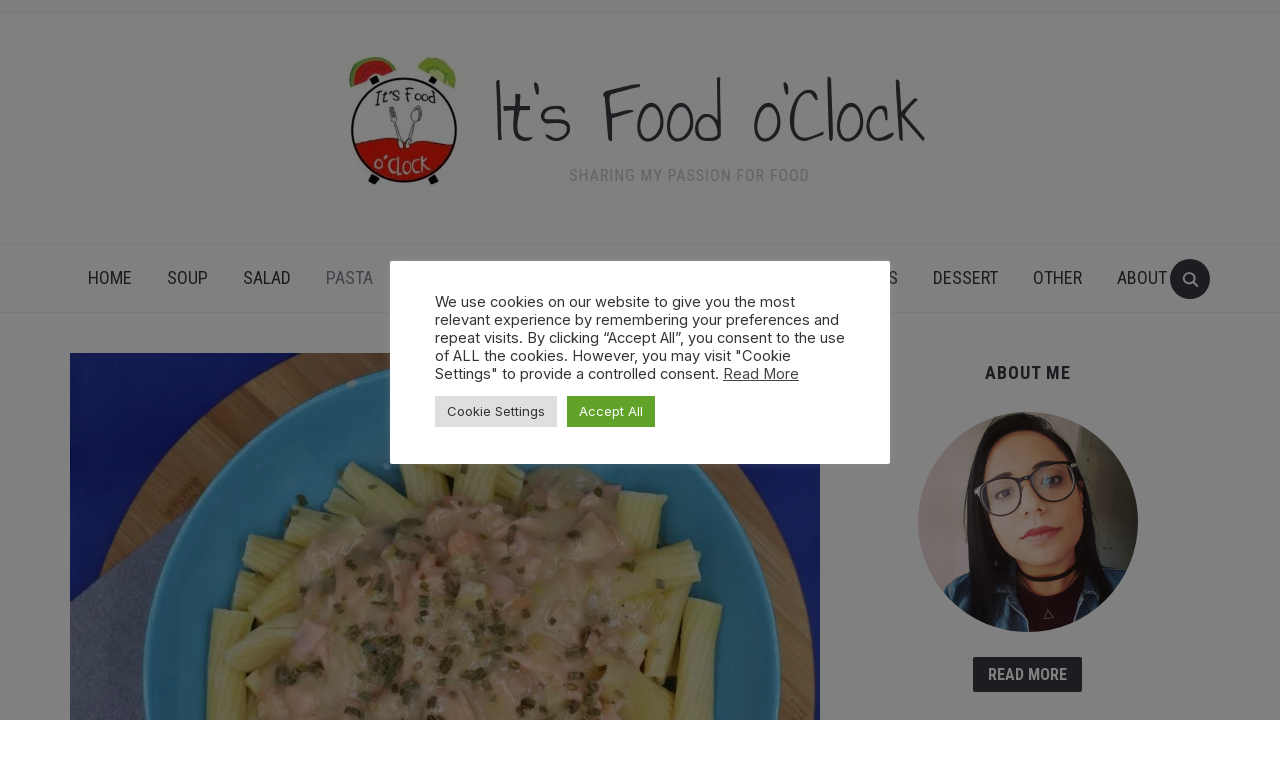

--- FILE ---
content_type: text/html; charset=utf-8
request_url: https://www.google.com/recaptcha/api2/aframe
body_size: 269
content:
<!DOCTYPE HTML><html><head><meta http-equiv="content-type" content="text/html; charset=UTF-8"></head><body><script nonce="EFcnV4FzGfEDSjJrYD-FWQ">/** Anti-fraud and anti-abuse applications only. See google.com/recaptcha */ try{var clients={'sodar':'https://pagead2.googlesyndication.com/pagead/sodar?'};window.addEventListener("message",function(a){try{if(a.source===window.parent){var b=JSON.parse(a.data);var c=clients[b['id']];if(c){var d=document.createElement('img');d.src=c+b['params']+'&rc='+(localStorage.getItem("rc::a")?sessionStorage.getItem("rc::b"):"");window.document.body.appendChild(d);sessionStorage.setItem("rc::e",parseInt(sessionStorage.getItem("rc::e")||0)+1);localStorage.setItem("rc::h",'1769534828228');}}}catch(b){}});window.parent.postMessage("_grecaptcha_ready", "*");}catch(b){}</script></body></html>

--- FILE ---
content_type: application/javascript; charset=utf-8
request_url: https://fundingchoicesmessages.google.com/f/AGSKWxU8E9jLgpo-cGlfgEzhWznJ8PtxoyppEAf9yQqYhX8dlc-UF-chIjcrADkeCKx91VvNr1mUIjaQ49WApcwBtWR84DW4wDOKXqOclbsvw4E1DcDnPIbs0tQmgiqQC5Q1q3w9VQwjuI7Sg2pVUzAHPzWTTaRV0liwhwGBvR2P6MAJ4fJmIe6KixFq5WNY/_.com/adpicture/banner-ads-/advert24./Leaderboard-Ads-/ads.pbs
body_size: -1286
content:
window['4d3c1a4b-4057-4195-b2df-0b91e3ef4ea3'] = true;

--- FILE ---
content_type: application/javascript; charset=utf-8
request_url: https://fundingchoicesmessages.google.com/f/AGSKWxWHI8p6WV7B2pRArSda3ogx09FyCUsziy3E9x_4gZZ4G1gV2C_FdsQUaAwchxGVknrouFK7GyKePkakAGVGVXXBP_UJdqqs_-vGxBDO-mVuDU7_qlcUJqww1cu0yOWw9AQtecXqWg==?fccs=W251bGwsbnVsbCxudWxsLG51bGwsbnVsbCxudWxsLFsxNzY5NTM0ODI4LDM0NTAwMDAwMF0sbnVsbCxudWxsLG51bGwsW251bGwsWzcsMTksNiwxOCwxM10sbnVsbCxudWxsLG51bGwsbnVsbCxudWxsLG51bGwsbnVsbCxudWxsLG51bGwsMV0sImh0dHBzOi8vaXRzLWZvb2Qtb2Nsb2NrLmNvbS9jcmVhbXktc2FsbW9uLXBhc3RhLyIsbnVsbCxbWzgsIms2MVBCam1rNk8wIl0sWzksImVuLVVTIl0sWzE2LCJbMSwxLDFdIl0sWzE5LCIyIl0sWzE3LCJbMF0iXSxbMjQsIiJdLFsyOSwiZmFsc2UiXSxbMjEsIltbW1s1LDEsWzBdXSxbMTc2OTUzNDgyNSwxODg0ODIwMDBdLFsxMjA5NjAwXV1dXSJdXV0
body_size: 175
content:
if (typeof __googlefc.fcKernelManager.run === 'function') {"use strict";this.default_ContributorServingResponseClientJs=this.default_ContributorServingResponseClientJs||{};(function(_){var window=this;
try{
var qp=function(a){this.A=_.t(a)};_.u(qp,_.J);var rp=function(a){this.A=_.t(a)};_.u(rp,_.J);rp.prototype.getWhitelistStatus=function(){return _.F(this,2)};var sp=function(a){this.A=_.t(a)};_.u(sp,_.J);var tp=_.ed(sp),up=function(a,b,c){this.B=a;this.j=_.A(b,qp,1);this.l=_.A(b,_.Pk,3);this.F=_.A(b,rp,4);a=this.B.location.hostname;this.D=_.Fg(this.j,2)&&_.O(this.j,2)!==""?_.O(this.j,2):a;a=new _.Qg(_.Qk(this.l));this.C=new _.dh(_.q.document,this.D,a);this.console=null;this.o=new _.mp(this.B,c,a)};
up.prototype.run=function(){if(_.O(this.j,3)){var a=this.C,b=_.O(this.j,3),c=_.fh(a),d=new _.Wg;b=_.hg(d,1,b);c=_.C(c,1,b);_.jh(a,c)}else _.gh(this.C,"FCNEC");_.op(this.o,_.A(this.l,_.De,1),this.l.getDefaultConsentRevocationText(),this.l.getDefaultConsentRevocationCloseText(),this.l.getDefaultConsentRevocationAttestationText(),this.D);_.pp(this.o,_.F(this.F,1),this.F.getWhitelistStatus());var e;a=(e=this.B.googlefc)==null?void 0:e.__executeManualDeployment;a!==void 0&&typeof a==="function"&&_.To(this.o.G,
"manualDeploymentApi")};var vp=function(){};vp.prototype.run=function(a,b,c){var d;return _.v(function(e){d=tp(b);(new up(a,d,c)).run();return e.return({})})};_.Tk(7,new vp);
}catch(e){_._DumpException(e)}
}).call(this,this.default_ContributorServingResponseClientJs);
// Google Inc.

//# sourceURL=/_/mss/boq-content-ads-contributor/_/js/k=boq-content-ads-contributor.ContributorServingResponseClientJs.en_US.k61PBjmk6O0.es5.O/d=1/exm=ad_blocking_detection_executable,kernel_loader,loader_js_executable,monetization_cookie_state_migration_initialization_executable,optimization_state_updater_executable,web_monetization_wall_executable/ed=1/rs=AJlcJMztj-kAdg6DB63MlSG3pP52LjSptg/m=cookie_refresh_executable
__googlefc.fcKernelManager.run('\x5b\x5b\x5b7,\x22\x5b\x5bnull,\\\x22its-food-oclock.com\\\x22,\\\x22AKsRol_0P2dW4KJ3fmbhnoPXo7oRhQ7kiwX6wZPKbvDHP703h7V4KErBHdlFAM9zgZlrBA2P4KRAdth9-MvA93mZ_5voWR_KAyB7F6BYTjruVHjzVeMnjilaE4Kg6nOcKGTD6LwX_768CxkIUBlcY1NELzvkpZjhQw\\\\u003d\\\\u003d\\\x22\x5d,null,\x5b\x5bnull,null,null,\\\x22https:\/\/fundingchoicesmessages.google.com\/f\/AGSKWxVsqOelMmkZBoBvPBSQEIXo4rJOYb2nMQkWF4kV_g9FGt4YkKMXoIHFY_5y0fonnfsNqPoojPG1NsW1v3n_BBbdfZCBJyOFt1n-hxX9nXDOVsqhAQwqDBb2XTkCsstGIRpC9mZbvQ\\\\u003d\\\\u003d\\\x22\x5d,null,null,\x5bnull,null,null,\\\x22https:\/\/fundingchoicesmessages.google.com\/el\/AGSKWxXJiLbSJhIk2Q0mSiWGR4jKCagWheOnq3W7bLU94sbwMKWPa-PE9O4tgnwQ_cUlEvRFTwQBZCAoENfqRcD_Ovn8uYcpimVKPAXYnt3idjWlE4d3wW0Y5kJkeODO_RR0YF3pEb_bOg\\\\u003d\\\\u003d\\\x22\x5d,null,\x5bnull,\x5b7,19,6,18,13\x5d,null,null,null,null,null,null,null,null,null,1\x5d\x5d,\x5b3,1\x5d\x5d\x22\x5d\x5d,\x5bnull,null,null,\x22https:\/\/fundingchoicesmessages.google.com\/f\/AGSKWxVCBGa344kaDFsvkksdDBQuCjfvOS_alab7sSijOzXPbEe7O25svcRojGDMxeQvZ-2DivVsQP0pGZMS7IFj5xskjkmjvIz-OzORjDLr_-Py6cMMXOauNwoqFQp0gDN4Z2H-6Lansg\\u003d\\u003d\x22\x5d\x5d');}